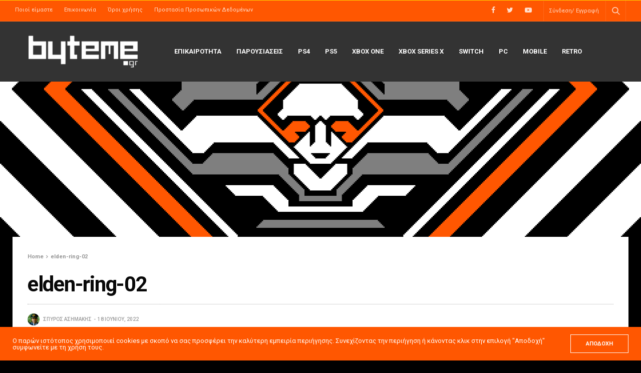

--- FILE ---
content_type: text/html; charset=UTF-8
request_url: https://www.byteme.gr/elden-ring-02/
body_size: 10469
content:
<!doctype html>
<html lang="el">
<head>
	<meta charset="UTF-8">
	<meta name="viewport" content="width=device-width, initial-scale=1, maximum-scale=1, user-scalable=1">
	<link rel="profile" href="http://gmpg.org/xfn/11">
	<link rel="pingback" href="https://www.byteme.gr/xmlrpc.php">
	<title>elden-ring-02 | byteme.gr</title>

<!-- The SEO Framework by Sybre Waaijer -->
<meta name="robots" content="noindex" />
<meta property="og:image" content="https://www.byteme.gr/wp-content/uploads/2022/06/elden-ring-02.jpg" />
<meta property="og:image:width" content="1200" />
<meta property="og:image:height" content="675" />
<meta property="og:locale" content="el_GR" />
<meta property="og:type" content="article" />
<meta property="og:title" content="elden-ring-02 | byteme.gr" />
<meta property="og:site_name" content="byteme.gr" />
<meta property="article:published_time" content="2022-06-18T15:56+00:00" />
<meta property="article:modified_time" content="2022-06-18T15:56+00:00" />
<meta property="og:updated_time" content="2022-06-18T15:56+00:00" />
<meta name="twitter:card" content="summary_large_image" />
<meta name="twitter:title" content="elden-ring-02 | byteme.gr" />
<meta name="twitter:image" content="https://www.byteme.gr/wp-content/uploads/2022/06/elden-ring-02.jpg" />
<meta name="twitter:image:width" content="1200" />
<meta name="twitter:image:height" content="675" />
<!-- / The SEO Framework by Sybre Waaijer | 3.41ms meta | 5.70ms boot -->

<link rel='dns-prefetch' href='//s0.wp.com' />
<link rel='dns-prefetch' href='//secure.gravatar.com' />
<link rel='dns-prefetch' href='//fonts.googleapis.com' />
<link rel='dns-prefetch' href='//s.w.org' />
<link rel="alternate" type="application/rss+xml" title="Ροή RSS &raquo; byteme.gr" href="https://www.byteme.gr/feed/" />
<link rel="alternate" type="application/rss+xml" title="Ροή Σχολίων &raquo; byteme.gr" href="https://www.byteme.gr/comments/feed/" />
<link rel="preconnect" href="//fonts.gstatic.com/" crossorigin><link rel="alternate" type="application/rss+xml" title="Ροή Σχολίων elden-ring-02 &raquo; byteme.gr" href="https://www.byteme.gr/feed/?attachment_id=9354" />
			<meta property="og:title" content="elden-ring-02" />
			<meta property="og:type" content="article" />
			<meta property="og:description" content="" />
			<meta property="og:image" content="https://www.byteme.gr/wp-content/uploads/2022/06/elden-ring-02.jpg" />
			<meta property="og:url" content="https://www.byteme.gr/elden-ring-02/" />
					<script type="text/javascript">
			window._wpemojiSettings = {"baseUrl":"https:\/\/s.w.org\/images\/core\/emoji\/12.0.0-1\/72x72\/","ext":".png","svgUrl":"https:\/\/s.w.org\/images\/core\/emoji\/12.0.0-1\/svg\/","svgExt":".svg","source":{"concatemoji":"https:\/\/www.byteme.gr\/wp-includes\/js\/wp-emoji-release.min.js?ver=5.3.20"}};
			!function(e,a,t){var n,r,o,i=a.createElement("canvas"),p=i.getContext&&i.getContext("2d");function s(e,t){var a=String.fromCharCode;p.clearRect(0,0,i.width,i.height),p.fillText(a.apply(this,e),0,0);e=i.toDataURL();return p.clearRect(0,0,i.width,i.height),p.fillText(a.apply(this,t),0,0),e===i.toDataURL()}function c(e){var t=a.createElement("script");t.src=e,t.defer=t.type="text/javascript",a.getElementsByTagName("head")[0].appendChild(t)}for(o=Array("flag","emoji"),t.supports={everything:!0,everythingExceptFlag:!0},r=0;r<o.length;r++)t.supports[o[r]]=function(e){if(!p||!p.fillText)return!1;switch(p.textBaseline="top",p.font="600 32px Arial",e){case"flag":return s([127987,65039,8205,9895,65039],[127987,65039,8203,9895,65039])?!1:!s([55356,56826,55356,56819],[55356,56826,8203,55356,56819])&&!s([55356,57332,56128,56423,56128,56418,56128,56421,56128,56430,56128,56423,56128,56447],[55356,57332,8203,56128,56423,8203,56128,56418,8203,56128,56421,8203,56128,56430,8203,56128,56423,8203,56128,56447]);case"emoji":return!s([55357,56424,55356,57342,8205,55358,56605,8205,55357,56424,55356,57340],[55357,56424,55356,57342,8203,55358,56605,8203,55357,56424,55356,57340])}return!1}(o[r]),t.supports.everything=t.supports.everything&&t.supports[o[r]],"flag"!==o[r]&&(t.supports.everythingExceptFlag=t.supports.everythingExceptFlag&&t.supports[o[r]]);t.supports.everythingExceptFlag=t.supports.everythingExceptFlag&&!t.supports.flag,t.DOMReady=!1,t.readyCallback=function(){t.DOMReady=!0},t.supports.everything||(n=function(){t.readyCallback()},a.addEventListener?(a.addEventListener("DOMContentLoaded",n,!1),e.addEventListener("load",n,!1)):(e.attachEvent("onload",n),a.attachEvent("onreadystatechange",function(){"complete"===a.readyState&&t.readyCallback()})),(n=t.source||{}).concatemoji?c(n.concatemoji):n.wpemoji&&n.twemoji&&(c(n.twemoji),c(n.wpemoji)))}(window,document,window._wpemojiSettings);
		</script>
		<style type="text/css">
img.wp-smiley,
img.emoji {
	display: inline !important;
	border: none !important;
	box-shadow: none !important;
	height: 1em !important;
	width: 1em !important;
	margin: 0 .07em !important;
	vertical-align: -0.1em !important;
	background: none !important;
	padding: 0 !important;
}
</style>
	<link rel='stylesheet' id='wp-block-library-css'  href='https://www.byteme.gr/wp-includes/css/dist/block-library/style.min.css?ver=5.3.20' media='all' />
<link rel='stylesheet' id='esg-plugin-settings-css'  href='https://www.byteme.gr/wp-content/plugins/essential-grid/public/assets/css/settings.css?ver=3.0.18' media='all' />
<link rel='stylesheet' id='tp-fontello-css'  href='https://www.byteme.gr/wp-content/plugins/essential-grid/public/assets/font/fontello/css/fontello.css?ver=3.0.18' media='all' />
<link rel='stylesheet' id='ppress-frontend-css'  href='https://www.byteme.gr/wp-content/plugins/wp-user-avatar/assets/css/frontend.min.css?ver=4.10.2' media='all' />
<link rel='stylesheet' id='ppress-flatpickr-css'  href='https://www.byteme.gr/wp-content/plugins/wp-user-avatar/assets/flatpickr/flatpickr.min.css?ver=4.10.2' media='all' />
<link rel='stylesheet' id='ppress-select2-css'  href='https://www.byteme.gr/wp-content/plugins/wp-user-avatar/assets/select2/select2.min.css?ver=5.3.20' media='all' />
<link rel='stylesheet' id='thb-fa-css'  href='https://www.byteme.gr/wp-content/themes/goodlife-wp/assets/css/font-awesome.min.css?ver=4.7.0' media='all' />
<link rel='stylesheet' id='thb-app-css'  href='https://www.byteme.gr/wp-content/themes/goodlife-wp/assets/css/app.css?ver=4.1.7.1' media='all' />
<style id='thb-app-inline-css' type='text/css'>
body {font-family:Roboto, 'BlinkMacSystemFont', -apple-system, 'Roboto', 'Lucida Sans';}h1, h2, h3, h4, h5, h6 {font-family:Roboto, 'BlinkMacSystemFont', -apple-system, 'Roboto', 'Lucida Sans';}.subheader {background-color:#ff5701 !important;}.subheader.dark ul > li .sub-menu,.subheader.light ul > li .sub-menu {background:#ff5e01;}.subheader ul {}@media only screen and (min-width:48.063em) {.header {}}.header {background-color:#333333 !important;}@media only screen and (min-width:64.063em) {.header .logo .logoimg {max-height:70px;}}@media only screen and (max-width:64.063em) {.header .logo .logoimg {max-height:40px;}}@media only screen and (min-width:64.063em) {.subheader.fixed .logo .logolink .logoimg {max-height:40;}}a:hover, .menu-holder ul li.menu-item-mega-parent .thb_mega_menu_holder .thb_mega_menu li.active a,.menu-holder ul li.sfHover > a, .subcategory_container .thb-sibling-categories li a:hover,label small, .more-link, .comment-respond .comment-reply-title small a, .btn.accent-transparent, .button.accent-transparent, input[type=submit].accent-transparent, .category_title.search span, .video_playlist .video_play.video-active .post-title h6, .menu-holder.dark ul li .sub-menu a:hover, .menu-holder.dark ul.sf-menu > li > a:hover, .post .post-bottom-meta a:hover,.thb-title-color-hover .post .post-title .entry-title a:hover,.btn.accent-border, .button.accent-border, input[type=submit].accent-border {color:#ff5701;}ul.point-list li:before, ol.point-list li:before, .post .article-tags .tags-title, .post.post-overlay .post-gallery .counts,.post-review ul li .progress span, .post-review .average, .category-title.style1 .category-header, .widget.widget_topreviews .style1 li .progress, .btn.black:hover, .button.black:hover, input[type=submit].black:hover, .btn.white:hover, .button.white:hover, input[type=submit].white:hover, .btn.accent:hover, .button.accent:hover, input[type=submit].accent:hover, .btn.accent-transparent:hover, .button.accent-transparent:hover, input[type=submit].accent-transparent:hover, #scroll_totop:hover, .subheader.fixed > .row .progress, #mobile-menu.style2, .thb-cookie-bar,.btn.accent-fill, .button.accent-fill, input[type=submit].accent-fill {background-color:#ff5701;}.plyr__control--overlaid,.plyr--video .plyr__control.plyr__tab-focus, .plyr--video .plyr__control:hover, .plyr--video .plyr__control[aria-expanded=true] {background:#ff5701;}.plyr--full-ui input[type=range] {color:#ff5701;}.menu-holder ul li.menu-item-mega-parent .thb_mega_menu_holder, .btn.black:hover, .button.black:hover, input[type=submit].black:hover, .btn.accent, .button.accent, input[type=submit].accent, .btn.white:hover, .button.white:hover, input[type=submit].white:hover, .btn.accent:hover, .button.accent:hover, input[type=submit].accent:hover, .btn.accent-transparent, .button.accent-transparent, input[type=submit].accent-transparent,.quick_search .quick_searchform,.btn.accent-border, .button.accent-border, input[type=submit].accent-border,.btn.accent-fill, .button.accent-fill, input[type=submit].accent-fill {border-color:#ff5701;}.btn.accent-fill:hover, .button.accent-fill:hover, input[type=submit].accent-fill:hover {border-color:#eb5001;background-color:#eb5001;}.quick_search .quick_searchform input[type="submit"] {background:rgba(255,87,1, .1);}.quick_search .quick_searchform:after {border-bottom-color:#ff5701;}.quick_search .quick_searchform input[type="submit"]:hover {background:rgba(255,87,1, .2);}.post .article-tags .tags-title:after {border-left-color:#ff5701;}.rtl .post .article-tags .tags-title:after {border-right-color:#ff5701;}.circle_rating .circle_perc {stroke:#ff5701;}.header .quick_search.active .quick_search_icon,.menu-right-content .quick_search.active .quick_search_icon,.post .post-bottom-meta a:hover .comment_icon,.btn.accent-border .thb-next-arrow,.button.accent-border .thb-next-arrow,input[type=submit].accent-border .thb-next-arrow,.btn.accent-transparent .thb-next-arrow,.button.accent-transparent .thb-next-arrow,input[type=submit].accent-transparent .thb-next-arrow {fill:#ff5701;}.post .post-content p a {border-color:#ff8302;-moz-box-shadow:inset 0 -5px 0 #ff8302;-webkit-box-shadow:inset 0 -5px 0 #ff8302;box-shadow:inset 0 -5px 0 #ff8302;}.post.carousel-listing.slick-current:after {-moz-box-shadow:inset 0 4px 0 0 #ff5701;-webkit-box-shadow:inset 0 4px 0 0 #ff5701;box-shadow:inset 0 4px 0 0 #ff5701;}.post .post-content p a:hover {background:#ff8302;}.subheader.fixed > .row .progress {background:#ffd800;}.post .widget.title-style1 .widget_title > strong {color:#ff5701;}.post .widget.title-style2 .widget_title > strong {background-color:#ff5701;}.post .widget .widget_title {border-color:#ff5701;}input[type="submit"],submit,.button,.btn {font-family:Roboto, 'BlinkMacSystemFont', -apple-system, 'Roboto', 'Lucida Sans';}.post .post-bottom-meta {font-family:Roboto, 'BlinkMacSystemFont', -apple-system, 'Roboto', 'Lucida Sans';}.post .post-category {font-family:Roboto, 'BlinkMacSystemFont', -apple-system, 'Roboto', 'Lucida Sans';}.widget > strong {font-family:Roboto, 'BlinkMacSystemFont', -apple-system, 'Roboto', 'Lucida Sans';}h1,.h1 {}h2 {}h3 {}h4 {}h5 {}h6 {}.post .post-title h1 {}.menu-holder ul.sf-menu > li > a {font-family:Roboto, 'BlinkMacSystemFont', -apple-system, 'Roboto', 'Lucida Sans';}.menu-holder ul.sf-menu > li > a {}.menu-holder ul li .sub-menu li a,.menu-holder ul li.menu-item-mega-parent .thb_mega_menu_holder .thb_mega_menu li > a {font-family:Roboto, 'BlinkMacSystemFont', -apple-system, 'Roboto', 'Lucida Sans';}.menu-holder ul li .sub-menu li a,.menu-holder ul li.menu-item-mega-parent .thb_mega_menu_holder .thb_mega_menu li > a {}.mobile-menu li a {font-family:Roboto, 'BlinkMacSystemFont', -apple-system, 'Roboto', 'Lucida Sans';}.mobile-menu li a {}.mobile-menu .sub-menu li a {}.mobile-menu .sub-menu li a {font-family:Roboto, 'BlinkMacSystemFont', -apple-system, 'Roboto', 'Lucida Sans';}.header .menu-holder ul.sf-menu > li.menu-item-category-17 > a:hover,.menu-holder.style1 ul.sf-menu > li.menu-item-category-17 > a:hover,.menu-holder ul li.menu-item-mega-parent .thb_mega_menu_holder .thb_mega_menu li.menu-item-category-17 > a:hover,.menu-holder ul li.menu-item-mega-parent .thb_mega_menu_holder .thb_mega_menu li.menu-item-category-17.active > a,.menu-holder ul li .sub-menu li.menu-item-category-17 > a:hover,.post .single_category_title.category-link-17 {color:#3b5edd;}.menu-holder ul.sf-menu > li.menu-item-category-17 > a + .thb_mega_menu_holder {border-color:#3b5edd;}.post .single_category_title.category-boxed-link-17.boxed-link,.category_title.cat-17:before,.category-title.style1 .category-header.cat-17,.category_title.style3.cat-17 h4:before {background-color:#3b5edd;}.post.carousel-style2[data-catid="17"]:hover {background-color:#3b5edd;}.header .menu-holder ul.sf-menu > li.menu-item-category-21 > a:hover,.menu-holder.style1 ul.sf-menu > li.menu-item-category-21 > a:hover,.menu-holder ul li.menu-item-mega-parent .thb_mega_menu_holder .thb_mega_menu li.menu-item-category-21 > a:hover,.menu-holder ul li.menu-item-mega-parent .thb_mega_menu_holder .thb_mega_menu li.menu-item-category-21.active > a,.menu-holder ul li .sub-menu li.menu-item-category-21 > a:hover,.post .single_category_title.category-link-21 {color:#e73f3f;}.menu-holder ul.sf-menu > li.menu-item-category-21 > a + .thb_mega_menu_holder {border-color:#e73f3f;}.post .single_category_title.category-boxed-link-21.boxed-link,.category_title.cat-21:before,.category-title.style1 .category-header.cat-21,.category_title.style3.cat-21 h4:before {background-color:#e73f3f;}.post.carousel-style2[data-catid="21"]:hover {background-color:#e73f3f;}.header .menu-holder ul.sf-menu > li.menu-item-category-20 > a:hover,.menu-holder.style1 ul.sf-menu > li.menu-item-category-20 > a:hover,.menu-holder ul li.menu-item-mega-parent .thb_mega_menu_holder .thb_mega_menu li.menu-item-category-20 > a:hover,.menu-holder ul li.menu-item-mega-parent .thb_mega_menu_holder .thb_mega_menu li.menu-item-category-20.active > a,.menu-holder ul li .sub-menu li.menu-item-category-20 > a:hover,.post .single_category_title.category-link-20 {color:#e73f3f;}.menu-holder ul.sf-menu > li.menu-item-category-20 > a + .thb_mega_menu_holder {border-color:#e73f3f;}.post .single_category_title.category-boxed-link-20.boxed-link,.category_title.cat-20:before,.category-title.style1 .category-header.cat-20,.category_title.style3.cat-20 h4:before {background-color:#e73f3f;}.post.carousel-style2[data-catid="20"]:hover {background-color:#e73f3f;}.header .menu-holder ul.sf-menu > li.menu-item-category-101 > a:hover,.menu-holder.style1 ul.sf-menu > li.menu-item-category-101 > a:hover,.menu-holder ul li.menu-item-mega-parent .thb_mega_menu_holder .thb_mega_menu li.menu-item-category-101 > a:hover,.menu-holder ul li.menu-item-mega-parent .thb_mega_menu_holder .thb_mega_menu li.menu-item-category-101.active > a,.menu-holder ul li .sub-menu li.menu-item-category-101 > a:hover,.post .single_category_title.category-link-101 {color:#e73f3f;}.menu-holder ul.sf-menu > li.menu-item-category-101 > a + .thb_mega_menu_holder {border-color:#e73f3f;}.post .single_category_title.category-boxed-link-101.boxed-link,.category_title.cat-101:before,.category-title.style1 .category-header.cat-101,.category_title.style3.cat-101 h4:before {background-color:#e73f3f;}.post.carousel-style2[data-catid="101"]:hover {background-color:#e73f3f;}.header .menu-holder ul.sf-menu > li.menu-item-category-102 > a:hover,.menu-holder.style1 ul.sf-menu > li.menu-item-category-102 > a:hover,.menu-holder ul li.menu-item-mega-parent .thb_mega_menu_holder .thb_mega_menu li.menu-item-category-102 > a:hover,.menu-holder ul li.menu-item-mega-parent .thb_mega_menu_holder .thb_mega_menu li.menu-item-category-102.active > a,.menu-holder ul li .sub-menu li.menu-item-category-102 > a:hover,.post .single_category_title.category-link-102 {color:#e73f3f;}.menu-holder ul.sf-menu > li.menu-item-category-102 > a + .thb_mega_menu_holder {border-color:#e73f3f;}.post .single_category_title.category-boxed-link-102.boxed-link,.category_title.cat-102:before,.category-title.style1 .category-header.cat-102,.category_title.style3.cat-102 h4:before {background-color:#e73f3f;}.post.carousel-style2[data-catid="102"]:hover {background-color:#e73f3f;}.header .menu-holder ul.sf-menu > li.menu-item-category-19 > a:hover,.menu-holder.style1 ul.sf-menu > li.menu-item-category-19 > a:hover,.menu-holder ul li.menu-item-mega-parent .thb_mega_menu_holder .thb_mega_menu li.menu-item-category-19 > a:hover,.menu-holder ul li.menu-item-mega-parent .thb_mega_menu_holder .thb_mega_menu li.menu-item-category-19.active > a,.menu-holder ul li .sub-menu li.menu-item-category-19 > a:hover,.post .single_category_title.category-link-19 {color:#e73f3f;}.menu-holder ul.sf-menu > li.menu-item-category-19 > a + .thb_mega_menu_holder {border-color:#e73f3f;}.post .single_category_title.category-boxed-link-19.boxed-link,.category_title.cat-19:before,.category-title.style1 .category-header.cat-19,.category_title.style3.cat-19 h4:before {background-color:#e73f3f;}.post.carousel-style2[data-catid="19"]:hover {background-color:#e73f3f;}.header .menu-holder ul.sf-menu > li.menu-item-category-103 > a:hover,.menu-holder.style1 ul.sf-menu > li.menu-item-category-103 > a:hover,.menu-holder ul li.menu-item-mega-parent .thb_mega_menu_holder .thb_mega_menu li.menu-item-category-103 > a:hover,.menu-holder ul li.menu-item-mega-parent .thb_mega_menu_holder .thb_mega_menu li.menu-item-category-103.active > a,.menu-holder ul li .sub-menu li.menu-item-category-103 > a:hover,.post .single_category_title.category-link-103 {color:#e73f3f;}.menu-holder ul.sf-menu > li.menu-item-category-103 > a + .thb_mega_menu_holder {border-color:#e73f3f;}.post .single_category_title.category-boxed-link-103.boxed-link,.category_title.cat-103:before,.category-title.style1 .category-header.cat-103,.category_title.style3.cat-103 h4:before {background-color:#e73f3f;}.post.carousel-style2[data-catid="103"]:hover {background-color:#e73f3f;}.header .menu-holder ul.sf-menu > li.menu-item-category-104 > a:hover,.menu-holder.style1 ul.sf-menu > li.menu-item-category-104 > a:hover,.menu-holder ul li.menu-item-mega-parent .thb_mega_menu_holder .thb_mega_menu li.menu-item-category-104 > a:hover,.menu-holder ul li.menu-item-mega-parent .thb_mega_menu_holder .thb_mega_menu li.menu-item-category-104.active > a,.menu-holder ul li .sub-menu li.menu-item-category-104 > a:hover,.post .single_category_title.category-link-104 {color:#e73f3f;}.menu-holder ul.sf-menu > li.menu-item-category-104 > a + .thb_mega_menu_holder {border-color:#e73f3f;}.post .single_category_title.category-boxed-link-104.boxed-link,.category_title.cat-104:before,.category-title.style1 .category-header.cat-104,.category_title.style3.cat-104 h4:before {background-color:#e73f3f;}.post.carousel-style2[data-catid="104"]:hover {background-color:#e73f3f;}.header .menu-holder ul.sf-menu > li.menu-item-category-22 > a:hover,.menu-holder.style1 ul.sf-menu > li.menu-item-category-22 > a:hover,.menu-holder ul li.menu-item-mega-parent .thb_mega_menu_holder .thb_mega_menu li.menu-item-category-22 > a:hover,.menu-holder ul li.menu-item-mega-parent .thb_mega_menu_holder .thb_mega_menu li.menu-item-category-22.active > a,.menu-holder ul li .sub-menu li.menu-item-category-22 > a:hover,.post .single_category_title.category-link-22 {color:#e73f3f;}.menu-holder ul.sf-menu > li.menu-item-category-22 > a + .thb_mega_menu_holder {border-color:#e73f3f;}.post .single_category_title.category-boxed-link-22.boxed-link,.category_title.cat-22:before,.category-title.style1 .category-header.cat-22,.category_title.style3.cat-22 h4:before {background-color:#e73f3f;}.post.carousel-style2[data-catid="22"]:hover {background-color:#e73f3f;}#footer {background-color:#1a1a1a !important;}#footer .widget.widget_categoryslider .slick-nav {background-color:#1a1a1a !important;}#subfooter {background-color:#1a1a1a !important;}@media only screen and (min-width:48.063em) {#subfooter .logolink .logoimg {max-height:;}}body { font-family:Roboto, sans-serif;}h1,h2,h3,h4,h5,h6,.menu-holder ul.sf-menu > li > a,.widget.widget_socialcounter ul li a,.widget.widget_topreviews .style2 li a,.btn, .button, input[type=submit],#subfooter .footer-menu li a,.post .post-navi .columns a,.post .post-bottom-meta,.post .single_category_title,.widget.widget_topreviews .style1 li > a,.widget > strong span a,.widget > strong {font-weight:600;}#footer .widget > strong {font-size:11px;}.single-post p.logged-in-as {display:none !important;}.circle_rating { display:none; }.post-header .inner_header { background:rgba(0,0,0,0.1); }.wppb-edit-user { text-align:center; padding:50px; padding-top:0; }.padded { padding:50px; }.wppb-form-field label { height:39px; line-height:39px; }.post-review-content .medium-3 { display:none !important; }.wpua-edit-container { text-align:center; }.wpua-edit .submit { text-align:center; padding:50px; }#wpua-preview-existing, #wpua-remove-button-existing, #wpua-undo-button-existing { display:none !important; }
</style>
<link rel='stylesheet' id='style-css'  href='https://www.byteme.gr/wp-content/themes/goodlife-wp-child/style.css?ver=4.1.7.1' media='all' />
<link crossorigin="anonymous" rel='stylesheet' id='thb-google-fonts-css'  href='https://fonts.googleapis.com/css?family=Roboto%3A100%2C100i%2C300%2C300i%2C400%2C400i%2C500%2C500i%2C700%2C700i%2C900%2C900i&#038;subset=latin%2Cgreek%2Cgreek-ext&#038;display=swap&#038;ver=4.1.7.1' media='all' />
<link rel='stylesheet' id='jetpack_css-css'  href='https://www.byteme.gr/wp-content/plugins/jetpack/css/jetpack.css?ver=8.0.3' media='all' />
<script src='https://www.byteme.gr/wp-includes/js/jquery/jquery.js?ver=1.12.4-wp' id="jquery-core-js"></script>
<script src='https://www.byteme.gr/wp-includes/js/jquery/jquery-migrate.min.js?ver=1.4.1' id="jquery-migrate-js"></script>
<script src='https://www.byteme.gr/wp-content/plugins/wp-user-avatar/assets/flatpickr/flatpickr.min.js?ver=4.10.2' id="ppress-flatpickr-js"></script>
<script src='https://www.byteme.gr/wp-content/plugins/wp-user-avatar/assets/select2/select2.min.js?ver=4.10.2' id="ppress-select2-js"></script>
<link rel='https://api.w.org/' href='https://www.byteme.gr/wp-json/' />
<link rel="EditURI" type="application/rsd+xml" title="RSD" href="https://www.byteme.gr/xmlrpc.php?rsd" />
<link rel="wlwmanifest" type="application/wlwmanifest+xml" href="https://www.byteme.gr/wp-includes/wlwmanifest.xml" /> 
<link rel="alternate" type="application/json+oembed" href="https://www.byteme.gr/wp-json/oembed/1.0/embed?url=https%3A%2F%2Fwww.byteme.gr%2Felden-ring-02%2F" />
<link rel="alternate" type="text/xml+oembed" href="https://www.byteme.gr/wp-json/oembed/1.0/embed?url=https%3A%2F%2Fwww.byteme.gr%2Felden-ring-02%2F&#038;format=xml" />
<!-- start Simple Custom CSS and JS -->
<script type="text/javascript">
jQuery(document).ready(function( $ ){
  $(".author_list .authorpage .avatar-link").attr("href", "#").css("cursor", "default").click(function(){ return false;});
  $(".author_list .authorpage .author-content a").attr("href", "#").css("cursor", "default").click(function(){ return false;});
  $(".post-review-content .medium-9").removeClass('medium-9');
});


</script>
<!-- end Simple Custom CSS and JS -->

<link rel='dns-prefetch' href='//v0.wordpress.com'/>
<style type='text/css'>img#wpstats{display:none}</style><style type="text/css">.recentcomments a{display:inline !important;padding:0 !important;margin:0 !important;}</style><style type="text/css" id="custom-background-css">
body.custom-background { background-color: #010101; background-image: url("https://www.byteme.gr/wp-content/uploads/2019/01/byteme-cover-pixeled.png"); background-position: center top; background-size: cover; background-repeat: no-repeat; background-attachment: fixed; }
</style>
	<!-- There is no amphtml version available for this URL. --><link rel="icon" href="https://www.byteme.gr/wp-content/uploads/2018/12/cropped-BYTEME-32x32.jpg" sizes="32x32" />
<link rel="icon" href="https://www.byteme.gr/wp-content/uploads/2018/12/cropped-BYTEME-192x192.jpg" sizes="192x192" />
<link rel="apple-touch-icon-precomposed" href="https://www.byteme.gr/wp-content/uploads/2018/12/cropped-BYTEME-180x180.jpg" />
<meta name="msapplication-TileImage" content="https://www.byteme.gr/wp-content/uploads/2018/12/cropped-BYTEME-270x270.jpg" />
<noscript><style> .wpb_animate_when_almost_visible { opacity: 1; }</style></noscript></head>
<body class="attachment attachment-template-default single single-attachment postid-9354 attachmentid-9354 attachment-jpeg custom-background thb-boxed-on thb_ads_header_mobile_off thb-lightbox-on thb-capitalize-off thb-dark-mode-off thb-header-style3 thb-title-underline-hover wpb-js-composer js-comp-ver-6.0.5 vc_responsive">
<div id="wrapper" class="open">

	<!-- Start Content Container -->
	<div id="content-container">
		<!-- Start Content Click Capture -->
		<div class="click-capture"></div>
		<!-- End Content Click Capture -->
		<!-- Start Fixed Header -->
<div class="subheader fixed dark">
	<div class="row hide-for-large mobile-fixed-header align-middle">
		<div class="small-2 columns text-left mobile-icon-holder">
				<div class="mobile-toggle-holder">
  	<div class="mobile-toggle">
  		<span></span><span></span><span></span>
  	</div>
	</div>
			</div>
		<div class="small-8 large-4 columns logo">
			<a href="https://www.byteme.gr/" class="logolink">
				<img src="https://www.byteme.gr/wp-content/uploads/2018/10/logo_temp2.png" class="logoimg" alt="byteme.gr"/>
			</a>
		</div>
		<div class="small-2 columns text-right mobile-share-holder">
			<div>
				<div class="quick_search">
		<a href="#" class="quick_toggle"></a>
		<svg class="quick_search_icon" xmlns="http://www.w3.org/2000/svg" xmlns:xlink="http://www.w3.org/1999/xlink" x="0px" y="0px" width="19px" height="19px" viewBox="0 0 19 19" xml:space="preserve">
	<path d="M18.96,16.896l-4.973-4.926c1.02-1.255,1.633-2.846,1.633-4.578c0-4.035-3.312-7.317-7.385-7.317S0.849,3.358,0.849,7.393
		c0,4.033,3.313,7.316,7.386,7.316c1.66,0,3.188-0.552,4.422-1.471l4.998,4.95c0.181,0.179,0.416,0.268,0.652,0.268
		c0.235,0,0.472-0.089,0.652-0.268C19.32,17.832,19.32,17.253,18.96,16.896z M2.693,7.393c0-3.027,2.485-5.489,5.542-5.489
		c3.054,0,5.541,2.462,5.541,5.489c0,3.026-2.486,5.489-5.541,5.489C5.179,12.882,2.693,10.419,2.693,7.393z"/>
</svg>		<form method="get" class="quick_searchform" role="search" action="https://www.byteme.gr/">
    	<input name="s" type="text" class="s">
    	<input type="submit" value="Search">
		</form>
	</div>

			</div>
		</div>
	</div>
	<div class="row full-width-row show-for-large">
  	  		<div class="medium-8 columns logo">
  			<a href="https://www.byteme.gr/" class="logolink">
  				<img src="https://www.byteme.gr/wp-content/uploads/2018/10/logo_temp2.png" class="logoimg" alt="byteme.gr"/>
  			</a>
  			<span class="page-title" id="page-title">elden-ring-02</span>
  		</div>
  		<div class="medium-4 columns">
  			 		<aside class="share-article-vertical share-main hide-on-print ">

				<a href="http://www.facebook.com/sharer.php?u=https%3A%2F%2Fwww.byteme.gr%2Felden-ring-02%2F" class="facebook social"><i class="fa fa-facebook"></i></a>
						<a href="https://twitter.com/intent/tweet?text=elden-ring-02&url=https%3A%2F%2Fwww.byteme.gr%2Felden-ring-02%2F&via=anteksiler" class="twitter social "><i class="fa fa-twitter"></i></a>
											</aside>
	  		</div>
  		  			<span class="progress"></span>
  		  		</div>
</div>
<!-- End Fixed Header -->
<!-- Start Sub Header -->
<div class="subheader show-for-large dark ">
	<div class="row full-width-row">
		<div class="small-12 medium-6 large-7 columns">
			<nav class="subheader-menu">
				<ul id="menu-top-menu" class="sf-menu"><li id="menu-item-383" class="menu-item menu-item-type-post_type menu-item-object-page menu-item-383"><a href="https://www.byteme.gr/about-us/">Ποιοί είμαστε</a></li>
<li id="menu-item-382" class="menu-item menu-item-type-post_type menu-item-object-page menu-item-382"><a href="https://www.byteme.gr/contact/">Επικοινωνία</a></li>
<li id="menu-item-398" class="menu-item menu-item-type-post_type menu-item-object-page menu-item-398"><a href="https://www.byteme.gr/terms-and-conditions/">Όροι χρήσης</a></li>
<li id="menu-item-399" class="menu-item menu-item-type-post_type menu-item-object-page menu-item-privacy-policy menu-item-399"><a href="https://www.byteme.gr/privacy-policy/">Προστασία Προσωπικών Δεδομένων</a></li>
</ul>			</nav>
		</div>
		<div class="small-12 medium-6 large-5 columns text-right">
			<ul class="sf-menu right-menu">

					    <li class="social_links_style2">
	    	  		  	  		<a href="http://www.facebook.com/pages/byteme/224356180144?ref=ts#/pages/byteme/224356180144?ref=ts" class="facebook" target="_blank"><i class="fa fa-facebook"></i>
  	  		  	  		</a>
  	  		        	  		  	  		<a href="http://twitter.com/bytemegr" class="twitter" target="_blank"><i class="fa fa-twitter"></i>
  	  		  	  		</a>
  	  		        	  		  	  		<a href="http://www.youtube.com/user/bytemeGR" class="youtube-play" target="_blank"><i class="fa fa-youtube-play"></i>
  	  		  	  		</a>
  	  		        		    </li>
  					<li>		<a href="#thb-login" rel="inline" title="Σύνδεση/ Εγγραφή">Σύνδεση/ Εγγραφή</a>
	</li>								<li>	<div class="quick_search">
		<a href="#" class="quick_toggle"></a>
		<svg class="quick_search_icon" xmlns="http://www.w3.org/2000/svg" xmlns:xlink="http://www.w3.org/1999/xlink" x="0px" y="0px" width="19px" height="19px" viewBox="0 0 19 19" xml:space="preserve">
	<path d="M18.96,16.896l-4.973-4.926c1.02-1.255,1.633-2.846,1.633-4.578c0-4.035-3.312-7.317-7.385-7.317S0.849,3.358,0.849,7.393
		c0,4.033,3.313,7.316,7.386,7.316c1.66,0,3.188-0.552,4.422-1.471l4.998,4.95c0.181,0.179,0.416,0.268,0.652,0.268
		c0.235,0,0.472-0.089,0.652-0.268C19.32,17.832,19.32,17.253,18.96,16.896z M2.693,7.393c0-3.027,2.485-5.489,5.542-5.489
		c3.054,0,5.541,2.462,5.541,5.489c0,3.026-2.486,5.489-5.541,5.489C5.179,12.882,2.693,10.419,2.693,7.393z"/>
</svg>		<form method="get" class="quick_searchform" role="search" action="https://www.byteme.gr/">
    	<input name="s" type="text" class="s">
    	<input type="submit" value="Search">
		</form>
	</div>

</li>			</ul>
		</div>
	</div>
</div>
<!-- End Sub Header -->
<!-- Start Header -->
<header class="header style3  light">
	<div class="row">
		<div class="small-2 columns text-left mobile-icon-holder">
				<div class="mobile-toggle-holder">
  	<div class="mobile-toggle">
  		<span></span><span></span><span></span>
  	</div>
	</div>
			</div>
		<div class="small-8 large-12 columns logo">
			<div id="menu_width">
				<a href="https://www.byteme.gr/" class="logolink">
					<img src="https://www.byteme.gr/wp-content/uploads/2018/10/logo_temp.png" class="logoimg" alt="byteme.gr"/>
				</a>
				<nav class="menu-holder dark menu-dark">
										  <ul id="menu-navigation" class="sf-menu style3"><li id="menu-item-129" class="menu-item menu-item-type-taxonomy menu-item-object-category menu-item-129 menu-item-category-17"><a href="https://www.byteme.gr/category/news/">ΕΠΙΚΑΙΡΟΤΗΤΑ</a></li>
<li id="menu-item-132" class="menu-item menu-item-type-taxonomy menu-item-object-category menu-item-132 menu-item-category-21"><a href="https://www.byteme.gr/category/reviews/">ΠΑΡΟΥΣΙΑΣΕΙΣ</a></li>
<li id="menu-item-131" class="menu-item menu-item-type-taxonomy menu-item-object-category menu-item-131 menu-item-category-20"><a href="https://www.byteme.gr/category/ps4/">PS4</a></li>
<li id="menu-item-5967" class="menu-item menu-item-type-taxonomy menu-item-object-category menu-item-5967 menu-item-category-135"><a href="https://www.byteme.gr/category/ps5/">PS5</a></li>
<li id="menu-item-409" class="menu-item menu-item-type-taxonomy menu-item-object-category menu-item-409 menu-item-category-101"><a href="https://www.byteme.gr/category/xbox-one/">Xbox One</a></li>
<li id="menu-item-5966" class="menu-item menu-item-type-taxonomy menu-item-object-category menu-item-5966 menu-item-category-136"><a href="https://www.byteme.gr/category/xbox-series-x/">Xbox Series X</a></li>
<li id="menu-item-410" class="menu-item menu-item-type-taxonomy menu-item-object-category menu-item-410 menu-item-category-102"><a href="https://www.byteme.gr/category/switch/">Switch</a></li>
<li id="menu-item-130" class="menu-item menu-item-type-taxonomy menu-item-object-category menu-item-130 menu-item-category-19"><a href="https://www.byteme.gr/category/pc/">PC</a></li>
<li id="menu-item-411" class="menu-item menu-item-type-taxonomy menu-item-object-category menu-item-411 menu-item-category-103"><a href="https://www.byteme.gr/category/mobile/">Mobile</a></li>
<li id="menu-item-412" class="menu-item menu-item-type-taxonomy menu-item-object-category menu-item-412 menu-item-category-104"><a href="https://www.byteme.gr/category/retro/">Retro</a></li>
</ul>										  <div class="menu-right-content">
  	  	  	  </div>
  				</nav>
			</div>
		</div>
		<div class="small-2 columns text-right mobile-share-holder">
			<div>
				<div class="quick_search">
		<a href="#" class="quick_toggle"></a>
		<svg class="quick_search_icon" xmlns="http://www.w3.org/2000/svg" xmlns:xlink="http://www.w3.org/1999/xlink" x="0px" y="0px" width="19px" height="19px" viewBox="0 0 19 19" xml:space="preserve">
	<path d="M18.96,16.896l-4.973-4.926c1.02-1.255,1.633-2.846,1.633-4.578c0-4.035-3.312-7.317-7.385-7.317S0.849,3.358,0.849,7.393
		c0,4.033,3.313,7.316,7.386,7.316c1.66,0,3.188-0.552,4.422-1.471l4.998,4.95c0.181,0.179,0.416,0.268,0.652,0.268
		c0.235,0,0.472-0.089,0.652-0.268C19.32,17.832,19.32,17.253,18.96,16.896z M2.693,7.393c0-3.027,2.485-5.489,5.542-5.489
		c3.054,0,5.541,2.462,5.541,5.489c0,3.026-2.486,5.489-5.541,5.489C5.179,12.882,2.693,10.419,2.693,7.393z"/>
</svg>		<form method="get" class="quick_searchform" role="search" action="https://www.byteme.gr/">
    	<input name="s" type="text" class="s">
    	<input type="submit" value="Search">
		</form>
	</div>

			</div>
		</div>
	</div>
</header>
<!-- End Header -->
		<aside class="post pageskin">
			<div class="post-content">
				<p><img class="alignnone wp-image-1125 size-medium" src="https://www.byteme.gr/wp-content/uploads/2019/01/970X250-300x250.png" alt="" width="300" height="250" /></p>			</div>
		</aside>

	
		<div role="main">
<div class="row post-detail-row top-padding post-detail-style1">
	<div class="small-12 columns">
  	<div class="post blog-post post-9354 attachment type-attachment status-inherit hentry">
  		  <div class="breadcrumb-container">
    <div class="row no-padding">
      <div class="small-12 columns">
      <nav role="navigation" aria-label="Breadcrumbs" class="breadcrumb-trail breadcrumbs" itemprop="breadcrumb"><ul class="trail-items" itemscope itemtype="http://schema.org/BreadcrumbList"><meta name="numberOfItems" content="2" /><meta name="itemListOrder" content="Ascending" /><li itemprop="itemListElement" itemscope itemtype="http://schema.org/ListItem" class="trail-item trail-begin"><a href="https://www.byteme.gr/" rel="home" itemprop="item"><span itemprop="name">Home</span></a><meta itemprop="position" content="1" /></li><li itemprop="itemListElement" itemscope itemtype="http://schema.org/ListItem" class="trail-item trail-end"><span itemprop="item" itemid="https://www.byteme.gr/elden-ring-02/"><span itemprop="name">elden-ring-02</span></span><meta itemprop="position" content="2" /></li></ul></nav>      </div>
    </div>
  </div>
	  		<header class="post-title entry-header cf">
  			<h1 class="entry-title" itemprop="name headline">elden-ring-02</h1>  			  <aside class="post-bottom-meta">
  	  	<div class="">
  		<img data-del="avatar" src='https://www.byteme.gr/wp-content/uploads/2019/01/ΚΑΚΑΛ-300x300-150x150.jpg' class='avatar pp-user-avatar avatar-48 photo thb-ignore-lazyload' height='48' width='48'/>  	</div>
  	  	  	<strong itemprop="author" class="author vcard"><a href="https://www.byteme.gr/author/shinobi/" title="Άρθρα του/της Σπύρος Ασημάκης" rel="author">Σπύρος Ασημάκης</a></strong>
  	  	  	<div class="time">18 Ιουνίου, 2022</div>
  	  				  </aside>
    		</header>
  	  <div class="post-content-container">
  			<div class="post-content entry-content cf">
                      			</div>
  		</div>
  	</div>
	</div>
</div>
		</div><!-- End role["main"] -->
						<!-- Start Sub Footer -->
		<footer id="subfooter" class="dark boxed style1">
			<div class="row">
				<div class="small-12 columns">
					<div class="subfooter-menu-holder text-center">
													<a href="https://www.byteme.gr/" class="logolink">
								<img src="https://www.byteme.gr/wp-content/uploads/2018/10/logo_temp2.png" class="logoimg" alt="byteme.gr"/>
							</a>
												<div class="subfooter-menu"><ul id="menu-footer_menu" class="footer-menu"><li id="menu-item-188" class="menu-item menu-item-type-custom menu-item-object-custom menu-item-188"><a target="_blank" rel="noopener noreferrer" href="https://www.facebook.com/bytemeGR/">Facebook</a></li>
<li id="menu-item-189" class="menu-item menu-item-type-custom menu-item-object-custom menu-item-189"><a target="_blank" rel="noopener noreferrer" href="https://twitter.com/bytemegr">Twitter</a></li>
<li id="menu-item-190" class="menu-item menu-item-type-custom menu-item-object-custom menu-item-190"><a target="_blank" rel="noopener noreferrer" href="https://www.youtube.com/user/bytemeGR">YouTube</a></li>
<li id="menu-item-5032" class="menu-item menu-item-type-taxonomy menu-item-object-category menu-item-5032 menu-item-category-17"><a href="https://www.byteme.gr/category/news/">ΕΠΙΚΑΙΡΟΤΗΤΑ</a></li>
<li id="menu-item-5033" class="menu-item menu-item-type-taxonomy menu-item-object-category menu-item-5033 menu-item-category-21"><a href="https://www.byteme.gr/category/reviews/">ΠΑΡΟΥΣΙΑΣΕΙΣ</a></li>
<li id="menu-item-5041" class="menu-item menu-item-type-taxonomy menu-item-object-category menu-item-5041 menu-item-category-135"><a href="https://www.byteme.gr/category/ps5/">PS5</a></li>
<li id="menu-item-5035" class="menu-item menu-item-type-taxonomy menu-item-object-category menu-item-5035 menu-item-category-101"><a href="https://www.byteme.gr/category/xbox-one/">Xbox One</a></li>
<li id="menu-item-5034" class="menu-item menu-item-type-taxonomy menu-item-object-category menu-item-5034 menu-item-category-20"><a href="https://www.byteme.gr/category/ps4/">PS4</a></li>
<li id="menu-item-5040" class="menu-item menu-item-type-taxonomy menu-item-object-category menu-item-5040 menu-item-category-136"><a href="https://www.byteme.gr/category/xbox-series-x/">Xbox Series X</a></li>
<li id="menu-item-5036" class="menu-item menu-item-type-taxonomy menu-item-object-category menu-item-5036 menu-item-category-102"><a href="https://www.byteme.gr/category/switch/">Switch</a></li>
<li id="menu-item-5037" class="menu-item menu-item-type-taxonomy menu-item-object-category menu-item-5037 menu-item-category-19"><a href="https://www.byteme.gr/category/pc/">PC</a></li>
<li id="menu-item-5039" class="menu-item menu-item-type-taxonomy menu-item-object-category menu-item-5039 menu-item-category-22"><a href="https://www.byteme.gr/category/videos/">Videos</a></li>
<li id="menu-item-5038" class="menu-item menu-item-type-taxonomy menu-item-object-category menu-item-5038 menu-item-category-104"><a href="https://www.byteme.gr/category/retro/">Retro</a></li>
</ul></div>
						<p>© Copyright 2018 byteme.gr - All rights reserved. </p>

						<div class="subfooter-social">
													</div>
					</div>
				</div>
			</div>
		</footer>
		<!-- End Sub Footer -->
			</div> <!-- End #content-container -->
	<nav id="mobile-menu" class="style1">
	<div class="custom_scroll" id="menu-scroll">
			<div class="mobile-top">
  			<div class="login-links">		<a href="#thb-login" rel="inline" title="Σύνδεση/ Εγγραφή">Σύνδεση/ Εγγραφή</a>
	</div>  			  						</div>
						  <ul id="menu-navigation-1" class="mobile-menu"><li class=" menu-item menu-item-type-taxonomy menu-item-object-category menu-item-129 menu-item-category-17"><a href="https://www.byteme.gr/category/news/">ΕΠΙΚΑΙΡΟΤΗΤΑ</a></li>
<li class=" menu-item menu-item-type-taxonomy menu-item-object-category menu-item-132 menu-item-category-21"><a href="https://www.byteme.gr/category/reviews/">ΠΑΡΟΥΣΙΑΣΕΙΣ</a></li>
<li class=" menu-item menu-item-type-taxonomy menu-item-object-category menu-item-131 menu-item-category-20"><a href="https://www.byteme.gr/category/ps4/">PS4</a></li>
<li class=" menu-item menu-item-type-taxonomy menu-item-object-category menu-item-5967 menu-item-category-135"><a href="https://www.byteme.gr/category/ps5/">PS5</a></li>
<li class=" menu-item menu-item-type-taxonomy menu-item-object-category menu-item-409 menu-item-category-101"><a href="https://www.byteme.gr/category/xbox-one/">Xbox One</a></li>
<li class=" menu-item menu-item-type-taxonomy menu-item-object-category menu-item-5966 menu-item-category-136"><a href="https://www.byteme.gr/category/xbox-series-x/">Xbox Series X</a></li>
<li class=" menu-item menu-item-type-taxonomy menu-item-object-category menu-item-410 menu-item-category-102"><a href="https://www.byteme.gr/category/switch/">Switch</a></li>
<li class=" menu-item menu-item-type-taxonomy menu-item-object-category menu-item-130 menu-item-category-19"><a href="https://www.byteme.gr/category/pc/">PC</a></li>
<li class=" menu-item menu-item-type-taxonomy menu-item-object-category menu-item-411 menu-item-category-103"><a href="https://www.byteme.gr/category/mobile/">Mobile</a></li>
<li class=" menu-item menu-item-type-taxonomy menu-item-object-category menu-item-412 menu-item-category-104"><a href="https://www.byteme.gr/category/retro/">Retro</a></li>
</ul>									<div class="social-links">
				  	  		  	  		<a href="http://www.facebook.com/pages/byteme/224356180144?ref=ts#/pages/byteme/224356180144?ref=ts" class="facebook" target="_blank"><i class="fa fa-facebook"></i>
  	  		  	  		</a>
  	  		        	  		  	  		<a href="http://twitter.com/bytemegr" class="twitter" target="_blank"><i class="fa fa-twitter"></i>
  	  		  	  		</a>
  	  		        	  		  	  		<a href="http://www.youtube.com/user/bytemeGR" class="youtube-play" target="_blank"><i class="fa fa-youtube-play"></i>
  	  		  	  		</a>
  	  		        				</div>
			<div class="menu-footer">
							</div>
	</div>
</nav></div> <!-- End #wrapper -->

		<a id="scroll_totop"><i class="fa fa-angle-up"></i></a>
		<div style="display:none">
	<div class="grofile-hash-map-5d4ba86282f02b13f98bc7cc20de6994">
	</div>
	</div>
<aside class="thb-cookie-bar">
	<div class="thb-cookie-text">
  	<p>Ο παρών ιστότοπος χρησιμοποιεί cookies με σκοπό να σας προσφέρει την καλύτερη εμπειρία περιήγησης. Συνεχίζοντας την περιήγηση ή κάνοντας κλικ στην επιλογή "Αποδοχή" συμφωνείτε με τη χρήση τους.</p>	</div>
	<a class="button white-transparent">ΑΠΟΔΟΧΗ</a>
</aside>
<script src='https://s0.wp.com/wp-content/js/devicepx-jetpack.js?ver=202605' id="devicepx-js"></script>
<script type='text/javascript'>
/* <![CDATA[ */
var pp_ajax_form = {"ajaxurl":"https:\/\/www.byteme.gr\/wp-admin\/admin-ajax.php","confirm_delete":"Are you sure?","deleting_text":"Deleting...","deleting_error":"An error occurred. Please try again.","nonce":"3290c8fab3","disable_ajax_form":"false","is_checkout":"0","is_checkout_tax_enabled":"0"};
/* ]]> */
</script>
<script src='https://www.byteme.gr/wp-content/plugins/wp-user-avatar/assets/js/frontend.min.js?ver=4.10.2' id="ppress-frontend-script-js"></script>
<script src='https://secure.gravatar.com/js/gprofiles.js?ver=2026Janaa' id="grofiles-cards-js"></script>
<script type='text/javascript'>
/* <![CDATA[ */
var WPGroHo = {"my_hash":""};
/* ]]> */
</script>
<script src='https://www.byteme.gr/wp-content/plugins/jetpack/modules/wpgroho.js?ver=5.3.20' id="wpgroho-js"></script>
<script src='https://www.byteme.gr/wp-includes/js/underscore.min.js?ver=1.8.3' id="underscore-js"></script>
<script src='https://www.byteme.gr/wp-content/themes/goodlife-wp/assets/js/vendor.min.js?ver=4.1.7.1' id="thb-vendor-js"></script>
<script type='text/javascript'>
/* <![CDATA[ */
var themeajax = {"url":"https:\/\/www.byteme.gr\/wp-admin\/admin-ajax.php","l10n":{"loading":"Loading ...","nomore":"No More Posts"},"settings":{"viai_publisher_id":"431861828953521","thb_custom_video_player":"on"}};
/* ]]> */
</script>
<script src='https://www.byteme.gr/wp-content/themes/goodlife-wp/assets/js/app.min.js?ver=4.1.7.1' id="thb-app-js"></script>
<script src='https://www.byteme.gr/wp-includes/js/wp-embed.min.js?ver=5.3.20' id="wp-embed-js"></script>
	<aside id="thb-login" class="mfp-hide thb-login-form light">
		<ul>
			<li class="lost"><a href="#" class="always">Ξέχασα τον Κωδικό μου</a> <span class="back">Επιστροφή &#x27F6;</span></li>
			<li><a href="#" class="active">Σύνδεση</a></li>
			<li><a href="#">Εγγραφή</a></li>
		</ul>
		<div class="thb-overflow-container">
		<div class="thb-form-container">
			<div class="thb-lost">
				<form id="thb_lost_form" action="https://www.byteme.gr/" method="post">
					<div class="thb-errors lost-errors"></div>
					<div class="form-field">
						<input class="form-control required " name="thb_user_or_email" id="thb_user_or_email" type="text" placeholder="Username or E-mail" />
					</div>
					<div class="form-field">
						<input type="hidden" name="action" value="thb_reset_password"/>
						<button class="btn " type="submit">Δημιουργία νέου κωδικού</button>
					</div>
					<input type="hidden" id="password-security" name="password-security" value="a41418161f" /><input type="hidden" name="_wp_http_referer" value="/elden-ring-02/" />				</form>
			</div>
			<div class="thb-login">
				<form id="thb_login_form" action="https://www.byteme.gr/" method="post">
					<div class="thb-errors login-errors"></div>
					<div class="form-field">
						<input class="form-control required " name="thb_user_login" type="text" placeholder="Username" autocomplete="off" />
					</div>
					<div class="form-field">
						<input class="form-control required " name="thb_user_pass" id="thb_user_pass" type="password" placeholder="Password">
					</div>
					<div class="form-field">
						 <a href="#" class="lost_password">Ξέχασα τον Κωδικό μου</a>
					</div>
					<div class="form-field last">
						<input type="hidden" name="action" value="thb_login_member"/>
						<button class="btn " type="submit">Σύνδεση</button>
					</div>
					<input type="hidden" id="login-security" name="login-security" value="a41418161f" /><input type="hidden" name="_wp_http_referer" value="/elden-ring-02/" />				</form>

			</div>
			<div class="thb-register">
				
					<form id="thb_registration_form" action="https://www.byteme.gr/" method="POST">
						<div class="thb-errors register-errors"></div>
						<div class="form-field">
							<input class="form-control input-lg required " name="thb_user_login" type="text" placeholder="Username" />
						</div>
						<div class="form-field">
							<input class="form-control input-lg required " name="thb_user_email" id="thb_user_email" type="email" placeholder="Email" />
						</div>
						<div class="form-field">		
                            <label for="thb_user_gdpr" style="font-size:11px; display:inline-block;width: auto; font-weight: 400; text-transform: none;">		
							<input class="form-control required " style="display: inline-block;width:auto;" name="thb_user_gdpr" id="thb_user_gdpr" type="checkbox" required="required" />		
                            Αποδέχομαι τους όρους χρήσης του site και συμφωνώ με την τήρηση των προσωπικών μου δεδομένων στην ιστοσελίδα byteme.gr</label>		
						</div>

						<div class="form-field last">
							<input type="hidden" name="action" value="thb_register_member"/>
							<button class="btn " type="submit">Εγγραφή</button>
						</div>
						<input type="hidden" id="register-security" name="register-security" value="a41418161f" /><input type="hidden" name="_wp_http_referer" value="/elden-ring-02/" />					</form>
							</div>
		</div>
		</div>
	</aside>
<script type='text/javascript' src='https://stats.wp.com/e-202605.js' async='async' defer='defer'></script>
<script type='text/javascript'>
	_stq = window._stq || [];
	_stq.push([ 'view', {v:'ext',j:'1:8.0.3',blog:'153153200',post:'9354',tz:'2',srv:'www.byteme.gr'} ]);
	_stq.push([ 'clickTrackerInit', '153153200', '9354' ]);
</script>
</body>
</html>
